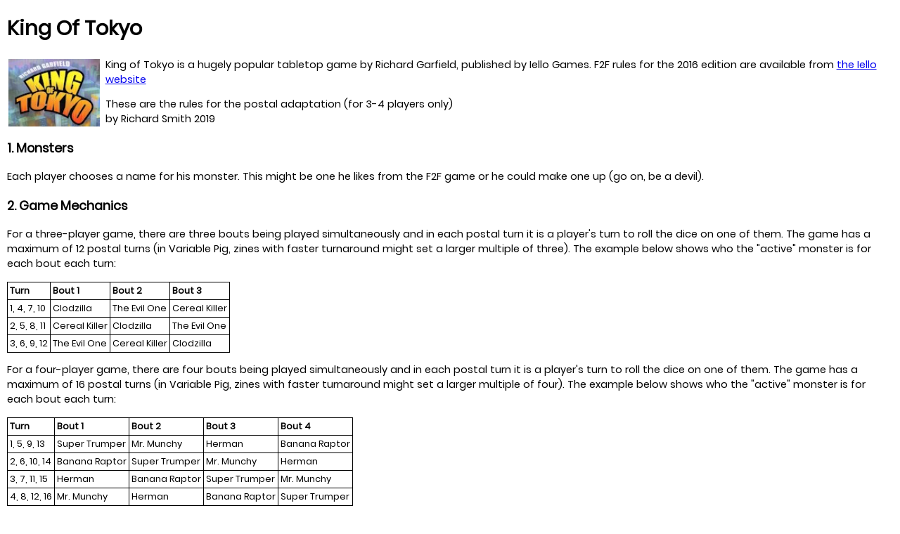

--- FILE ---
content_type: text/html
request_url: https://variablepig.org/rules/kingoftokyo.html
body_size: 2586
content:
<!DOCTYPE html>
<html lang="en">
<head>
<meta http-equiv="Content-type" content="text/html; charset=UTF-8">
<meta name="viewport" content="width=device-width, initial-scale=1">
<meta name="description" content="King of Tokyo is a monster game by Richard Garfield, published by Iello Games. In the postal version players contest 3-4 bouts concurrently to get the King.">
<title>King Of Tokyo Postal Rules</title>
<link rel="stylesheet" type="text/css" href="css/pigrules.css">
</head>

<body>

<h1>King Of Tokyo</h1>

<p><img alt="" src="images/kotlog2.jpg" height="96" width="130" style="float:left; margin-right:6px"></p>

<p>
    King of Tokyo is a hugely popular tabletop game by Richard Garfield,
    published by Iello Games. F2F rules for the 2016 edition are available
    from <a href="https://cdn.shopify.com/s/files/1/0049/3351/7425/files/KOT2-rulebook_EN.pdf?1387">
        the Iello website
    </a>
</p>
<p>
    These are the rules for the postal adaptation (for 3-4 players only)<br>
		 by Richard Smith 2019
</p>

<h3>1. Monsters</h3>

<p>
    Each player chooses a name for his monster. This might be one he likes from
    the F2F game or he could make one up (go on, be a devil).
</p>

<h3>2. Game Mechanics</h3>

<p>
    For a three-player game, there are three bouts being played simultaneously
    and in each postal turn it is a player's turn to roll the dice on one of
    them. The game has a maximum of 12 postal turns (in Variable Pig, zines
    with faster turnaround might set a larger multiple of three). The example
    below shows who the "active" monster is for each bout each turn:
</p>

<table>
<tbody>
<tr>
<th>Turn</th>
<th>Bout 1</th>
<th>Bout 2</th>
<th>Bout 3</th>
</tr>
<tr>
<td>1, 4, 7, 10</td>
<td>Clodzilla</td>
<td>The Evil One</td>
<td>Cereal Killer</td>
</tr>
<tr>
<td>2, 5, 8, 11</td>
<td>Cereal Killer</td>
<td>Clodzilla</td>
<td>The Evil One</td>
</tr>
<tr>
<td>3, 6, 9, 12</td>
<td>The Evil One</td>
<td>Cereal Killer</td>
<td>Clodzilla</td>
</tr>
</tbody>
</table>

<p>
    For a four-player game, there are four bouts being played simultaneously and 
    in each postal turn it is a player's turn to roll the dice on one of them. 
		The game has a maximum of 16 postal turns (in Variable Pig, zines with faster 
		turnaround might set a larger multiple of four). The example below shows who 
		the "active" monster is for each bout each turn:
</p>

<table>
<tbody>
<tr>
<th>Turn</th>
<th>Bout 1</th>
<th>Bout 2</th>
<th>Bout 3</th>
<th>Bout 4</th>
</tr>
<tr>
<td>1, 5, 9, 13</td>
<td>Super Trumper</td>
<td>Mr. Munchy</td>
<td>Herman</td>
<td>Banana Raptor</td>
</tr>
<tr>
<td>2, 6, 10, 14</td>
<td>Banana Raptor</td>
<td>Super Trumper</td>
<td>Mr. Munchy</td>
<td>Herman</td>
</tr>
<tr>
<td>3, 7, 11, 15</td>
<td>Herman</td>
<td>Banana Raptor</td>
<td>Super Trumper</td>
<td>Mr. Munchy</td>
</tr>
<tr>
<td>4, 8, 12, 16</td>
<td>Mr. Munchy</td>
<td>Herman</td>
<td>Banana Raptor</td>
<td>Super Trumper</td>
</tr>
</tbody>
</table>
<p>
    The round numbers in the above tables will change if monsters die. The next monster
    in line takes a turn if the originally designated monster is dead.
</p>
<p>
    A player wins a bout if his monster is the only one left alive (scores 3
    King Points), or if it reaches 20 victory points (2KPs), or if at the end
    of the time limit it has the most victory points (1KP, tie breaker is the
    number of turns spent in Tokyo, then remaining health).
</p>
<p>
    The monster winning the most bouts is declared King of Tokyo. If there is a
    tie it is decided on total KPs. If still a tie victory is shared (or the
    players can arrange to have a fight behind the bike sheds).
</p>

<h3>3. Power Cards</h3>

<p>
    In the 2016 Edition there are 66 power cards (64 different - Extra Head and
    Evacuation Orders are doubles) and the GM needs to own a set. All of the
    cards are used in the postal game with the exception of Opportunist and
    Psychic Probe.
</p>
<p>
    In the postal game, the three cards for sale plus the next three in the
    deck "the reserve" are visible. When a player buys one of the for sale
    cards, the top reserve card becomes for sale. The remaining reserve cards
    move up but no new cards are added to the reserve until the next player's
    turn. Paying 2 energy to sweep the cards does replace all three, but there
    is now no reserve and it is not replenished until the next player's turn,
    so the sweep cannot be repeated.
</p>
<p>
    The fact that everyone can see the cards in the reserve makes Made In A Lab
    potentially less useful in the postal version, but to make up for this it
    allows <em>any</em> reserve card to be bought directly, not just the top
    one.
</p>

<h3>4. Orders</h3>

<p>
    From the turn report you will know which monsters are in Tokyo. At the
    start of a bout the first monster enters Tokyo after rolling the dice (see
    F2F rules).
</p>

<h4>4.1 Standing orders (all monsters)</h4>

<p>
    Players may want to set or modify standing orders for some power cards. For
    example Rapid Healing allows you to cure one health for 2 energy at any
    time, so you might specify "use Rapid Healing to keep my health to at least
    4, but only use up all my energy if I will otherwise die".
</p>

<h4>4.2. Roll Dice (active monster only)</h4>

<p>
    By default the GM will roll the dice once and act on that.
    It is of course much more likely that players will want to take advantage
    of the three rolls available.
    Because players cannot see the dice that the GM rolls, they will need to
    supply conditional orders.
    These orders may be complicated by power cards, for example with Energy
    Drink you can pay 1 energy for an extra roll.
</p>
<p>
    Example: "Keep hearts and energy, reroll the rest. Do not take the third
    roll if there are no claws after two."
</p>
<p>
    The GM then applies the results taking into account power cards such as
    Gourmet.
</p>

<h4>4.3. Tokyo (all monsters)</h4>

<p>
    Monsters who started in Tokyo need to state a leave condition (for example:
    "leave if below 6 health"). The default is to leave if any damage occurs
    from claw dice.
</p>
<p>
    Monsters may also want to use a power card conditional on being in or out.
</p>

<h4>4.4. Buy Cards (active monster only)</h4>

<p>
    You may order conditionally on the number of energy you have, as per
    section 3. Default is no purchase.
</p>

<h4>4.5. End of Turn (active monster only)</h4>

<p>
    Any newly-acquired "discard" power cards must be played and orders should
    be provided to cover these (e.g. Frenzy gives you another turn
    immediately). Some "keep" power cards are activated optionally at the end
    of the turn, e.g. Metamorph, and the GM should remember to check for
    automatic cards such as Rooting For The Underdog and Solar Powered.
</p>

<h3>5. Special Rules</h3>

<p>These were thought of during the current VP game so are not currently being played.</p>

<h4>5.1. Replicas</h4>

<p>At the start of the game, the monster spawns replicas to fight each bout. One of the
bouts is being fought be the real monster and if it dies so do all the replicas.</p>

<h4>5.2. Energy Pooling</h4>

<p>Players may transfer energy from one replica to another (including the orginal) at any time.</p>

<h4>5.3 Spoils of Victory</h4>

<p>If a monster kills another via a claw attack, the slain monster's remaining energy points are 
transferred to the victor.</p>

<a class="foot" href="https://variablepig.org#rules">https://variablepig.org</a>

</body>

</html>


--- FILE ---
content_type: text/css
request_url: https://variablepig.org/rules/css/pigrules.css
body_size: 116
content:
@font-face {
  font-family: 'Poppins';
  font-style: normal;
  font-weight: 400;
  src: local('Poppins Regular'), local('Poppins-Regular'), url(https://fonts.gstatic.com/s/poppins/v5/pxiEyp8kv8JHgFVrJJfecg.woff2) format('woff2');
}

body {
  font-family: 'Poppins', Verdana, Helvetica, Arial;
  padding-left: 0.1em;
	padding-right: 0.1em;
 }
img {
	padding: 2px 2px 2px 2px}
p {
  font-size: 0.9em}
table {
  border: 0.1em solid black;
  margin:0;
  border-collapse: collapse;
  border-spacing: 0px;}
th {background: white;
  text-align: left;
  border: 0.1em solid black;
	font-size: 0.8em;
	padding: 3px;}
td {  
  background: white;
  border: 0.1em solid black;
  font-size: 0.8em;
	padding: 3px;}
h1{
  font-size: 1.8em;
  font-weight: bold;}
h2{
  font-size: 1.4em;
  font-weight: bold;}
h3 {
  font-size: 1.1em;
  font-weight: bold;}
h4 {
  font-size: 1.0em;
  font-weight: bold;}
h5 {
  font-size: 0.9em;
  font-weight: bold;}
li {
  font-size: 0.9em
}
a.foot {
  font-size:10px; 
  color:gray;}




